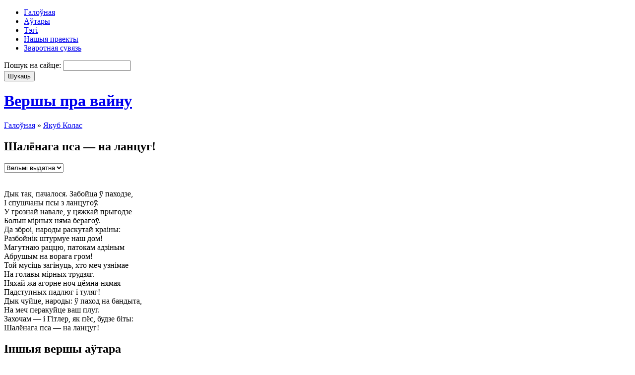

--- FILE ---
content_type: text/html; charset=utf-8
request_url: http://sledvainy.ru/shalenaga-psa-%E2%80%94-na-lantsug
body_size: 9951
content:

<!DOCTYPE html PUBLIC "-//W3C//DTD XHTML 1.0 Transitional//EN" "http://www.w3.org/TR/xhtml1/DTD/xhtml1-transitional.dtd">
<html xmlns="http://www.w3.org/1999/xhtml" lang="ru" xml:lang="ru">

<head>
<meta http-equiv="Content-Type" content="text/html; charset=utf-8" />
  <title>Шалёнага пса — на ланцуг! | Якуб Колас | Вершы пра вайну</title>
  <meta http-equiv="Content-Type" content="text/html; charset=utf-8" />
  <link type="text/css" rel="stylesheet" media="all" href="/sites/sledvainy.ru/files/css/css_ee6bec973332442b9d22ffb4728ad4ba.css" />
  <script type="text/javascript" src="/sites/sledvainy.ru/files/js/js_0b7f7a9d149569e6bad9658a0c0a79a1.js"></script>
<script type="text/javascript">
<!--//--><![CDATA[//><!--
jQuery.extend(Drupal.settings, { "basePath": "/", "fivestar": { "titleUser": "Your rating: ", "titleAverage": "Average: ", "feedbackSavingVote": "Saving your vote...", "feedbackVoteSaved": "Your vote has been saved.", "feedbackDeletingVote": "Deleting your vote...", "feedbackVoteDeleted": "Your vote has been deleted." } });
//--><!]]>
</script>
      <!--[if lte IE 6]>
      <script type="text/javascript">
        jQuery(function($) {
          $("img[@src$=png]").pngfix();
        });
      </script>
    <![endif]-->
    <script type='text/javascript'>var _acic={dataProvider:10};(function(){var e=document.createElement('script');e.type='text/javascript';e.async=true;e.src='//www.acint.net/aci.js';var t=document.getElementsByTagName('script')[0];t.parentNode.insertBefore(e,t)})(); </script>
</head>

<body>
      <div id="navigation">
              <ul class="menu"><li class="leaf first"><a href="/" title="Галоўная старонка сайта">Галоўная</a></li>
<li class="leaf"><a href="/allauthors" title="Аўтары вершаў">Аўтары</a></li>
<li class="leaf"><a href="/tagadelic/chunk/12" title="Тэгі вершаў">Тэгі</a></li>
<li class="leaf"><a href="/nashyya-praekty" title="">Нашыя праекты</a></li>
<li class="leaf last"><a href="/contact" title="Сувязь з адміністрацыяй сайта">Зваротная сувязь</a></li>
</ul>            <!-- /primary_menu -->
              <div class="search">
          <form action="/shalenaga-psa-%E2%80%94-na-lantsug"  accept-charset="UTF-8" method="post" id="search-theme-form">
<div><div id="search" class="container-inline">
  <div class="form-item" id="edit-search-theme-form-1-wrapper">
 <label for="edit-search-theme-form-1">Пошук на сайце: </label>
 <input type="text" maxlength="128" name="search_theme_form" id="edit-search-theme-form-1" size="15" value="" title="Введите ключевые слова для поиска." class="form-text" />
</div>
<input type="submit" name="op" id="edit-submit" value="Шукаць"  class="form-submit" />
<input type="hidden" name="form_build_id" id="form-5268db516cf86e0c89522c407b1a7712" value="form-5268db516cf86e0c89522c407b1a7712"  />
<input type="hidden" name="form_id" id="edit-search-theme-form" value="search_theme_form"  />
</div>

</div></form>
        </div>
            <!-- /search-box -->
    </div>
    <!-- /navigation -->
  
  <div id="container">
          <div id="header">
                  <h1 class='site-name'><a href="/" title="Галоўная">Вершы пра вайну</a></h1>
                      </div>
      <!-- /header -->
    
    <div id="headerimage">
    </div>
    <!-- /headerimage -->
    <div id="main">
      <div id="main-wrapper">
                  <div class="breadcrumb"><a href="/">Галоўная</a> » <a href="/autor/yakub-kolas">Якуб Колас</a></div>        
        
        
                 <h2 class="title">Шалёнага пса — на ланцуг!</h2>
        
        
        

        
<div id="node-205" class="node">
  
  <div class="content">
    <form action="/shalenaga-psa-%E2%80%94-na-lantsug"  accept-charset="UTF-8" method="post" id="fivestar-form-node-205" class="fivestar-widget">
<div><div class="fivestar-form-vote-205 clear-block-rate"><input type="hidden" name="content_type" id="edit-content-type" value="node"  />
<input type="hidden" name="content_id" id="edit-content-id" value="205"  />
<div class="fivestar-form-item  fivestar-average-stars fivestar-labels-hover"><div class="form-item" id="edit-vote-wrapper">
 <input type="hidden" name="vote_count" id="edit-vote-count" value="47"  />
<input type="hidden" name="vote_average" id="edit-vote-average" value="84.6809"  />
<input type="hidden" name="auto_submit_path" id="edit-auto-submit-path" value="/fivestar/vote/node/205/vote"  class="fivestar-path" />
<select name="vote" class="form-select" id="edit-vote-1" ><option value="-">Select rating</option><option value="20">Дрэнна</option><option value="40">Нармальна</option><option value="60">Добра</option><option value="80">Выдатна</option><option value="100" selected="selected">Вельмі выдатна</option></select><input type="hidden" name="auto_submit_token" id="edit-auto-submit-token" value="3440a1f86cba339de114b3347eab1527"  class="fivestar-token" />

 <div class="description"><div class="fivestar-summary">&nbsp;</div></div>
</div>
</div><input type="hidden" name="destination" id="edit-destination" value="node/205"  />
<input type="hidden" name="form_build_id" id="form-90ed6153073680cb83e12e142eea287a" value="form-90ed6153073680cb83e12e142eea287a"  />
<input type="hidden" name="form_id" id="edit-fivestar-form-node-205" value="fivestar_form_node_205"  />
</div>
</div></form>
<p>Дык так, пачалося. Забойца ў паходзе,<br />
       I спушчаны псы з ланцугоў.<br />
У грознай навале, у цяжкай прыгодзе<br />
       Больш мірных няма берагоў.<br />
Да зброі, народы раскутай краіны:<br />
       Разбойнік штурмуе наш дом!<br />
Магутнаю раццю, патокам адзіным<br />
       Абрушым на ворага гром!<br />
Той мусіць загінуць, хто меч узнімае<br />
       На голавы мірных трудзяг.<br />
Няхай жа агорне ноч цёмна-нямая<br />
       Падступных падлюг і туляг!<br />
Дык чуйце, народы: ў паход на бандыта,<br />
       На меч перакуйце ваш плуг.<br />
Захочам — і Гітлер, як пёс, будзе біты:<br />
       Шалёнага пса — на ланцуг!</p>
  </div>

  
  </div>
<script type="text/javascript">do_social("http%3A%2F%2Fsledvainy.ru%2Fshalenaga-psa-%25E2%2580%2594-na-lantsug", "%D0%A8%D0%B0%D0%BB%D1%91%D0%BD%D0%B0%D0%B3%D0%B0+%D0%BF%D1%81%D0%B0+%E2%80%94+%D0%BD%D0%B0+%D0%BB%D0%B0%D0%BD%D1%86%D1%83%D0%B3%21");</script>
<!-- start block.tpl.php -->
<div id="block-similarterms-10" class="block block-similarterms unstyled-block">
    <h2>Іншыя вершы аўтара</h2>
  
  <div class="content">
    <div class="item-list"><ul><li class="first"><a href="/na-abaronu">На абарону</a></li>
<li class="last"><a href="/na-magilakh-geroyau">На магілах герояў</a></li>
</ul></div>  </div>
</div>
<!-- /end block.tpl.php -->      </div>
      <!-- /main-wrapper -->
              <div id="sidebar">
          
<!-- start block.tpl.php -->
<div id="block-block-13" class="block block-block unstyled-block">
  
  <div class="content">
    <p><small></small></p>  </div>
</div>
<!-- /end block.tpl.php -->
<!-- start block.tpl.php -->
<div id="block-views-tags-block_2" class="block block-views unstyled-block">
    <h2>Катэгорыі вершаў</h2>
  
  <div class="content">
    <div class="view view-tags view-id-tags view-display-id-block_2 view-dom-id-1">
    
  
  
      <div class="view-content">
      <div class="item-list">
    <ul>
          <li class="views-row views-row-1 views-row-odd views-row-first">  
  <div class="views-field-name">
                <span class="field-content"><a href="/metki/vaina">вайна</a></span>
  </div>
</li>
          <li class="views-row views-row-2 views-row-even">  
  <div class="views-field-name">
                <span class="field-content"><a href="/metki/veterany">ветэраны</a></span>
  </div>
</li>
          <li class="views-row views-row-3 views-row-odd">  
  <div class="views-field-name">
                <span class="field-content"><a href="/metki/geraizm">гераізм</a></span>
  </div>
</li>
          <li class="views-row views-row-4 views-row-even">  
  <div class="views-field-name">
                <span class="field-content"><a href="/metki/dzetsi">дзеці</a></span>
  </div>
</li>
          <li class="views-row views-row-5 views-row-odd">  
  <div class="views-field-name">
                <span class="field-content"><a href="/metki/zhanchyna">жанчына</a></span>
  </div>
</li>
          <li class="views-row views-row-6 views-row-even">  
  <div class="views-field-name">
                <span class="field-content"><a href="/metki/zdrada">здрада</a></span>
  </div>
</li>
          <li class="views-row views-row-7 views-row-odd">  
  <div class="views-field-name">
                <span class="field-content"><a href="/metki/kakhanne">каханне</a></span>
  </div>
</li>
          <li class="views-row views-row-8 views-row-even">  
  <div class="views-field-name">
                <span class="field-content"><a href="/metki/matsi">маці</a></span>
  </div>
</li>
          <li class="views-row views-row-9 views-row-odd">  
  <div class="views-field-name">
                <span class="field-content"><a href="/metki/muzhchyna">мужчына</a></span>
  </div>
</li>
          <li class="views-row views-row-10 views-row-even">  
  <div class="views-field-name">
                <span class="field-content"><a href="/metki/nashchadki">нашчадкі</a></span>
  </div>
</li>
          <li class="views-row views-row-11 views-row-odd">  
  <div class="views-field-name">
                <span class="field-content"><a href="/metki/pamyats">памяць</a></span>
  </div>
</li>
          <li class="views-row views-row-12 views-row-even">  
  <div class="views-field-name">
                <span class="field-content"><a href="/metki/peramoga">перамога</a></span>
  </div>
</li>
          <li class="views-row views-row-13 views-row-odd">  
  <div class="views-field-name">
                <span class="field-content"><a href="/metki/pryroda">прырода</a></span>
  </div>
</li>
          <li class="views-row views-row-14 views-row-even">  
  <div class="views-field-name">
                <span class="field-content"><a href="/metki/rodny-krai">родны край</a></span>
  </div>
</li>
          <li class="views-row views-row-15 views-row-odd">  
  <div class="views-field-name">
                <span class="field-content"><a href="/metki/rechaisnasts">рэчаіснасць</a></span>
  </div>
</li>
          <li class="views-row views-row-16 views-row-even">  
  <div class="views-field-name">
                <span class="field-content"><a href="/metki/suchasnasts">сучаснасць</a></span>
  </div>
</li>
          <li class="views-row views-row-17 views-row-odd">  
  <div class="views-field-name">
                <span class="field-content"><a href="/metki/syabry">сябры</a></span>
  </div>
</li>
          <li class="views-row views-row-18 views-row-even">  
  <div class="views-field-name">
                <span class="field-content"><a href="/metki/uspaminy">успаміны</a></span>
  </div>
</li>
          <li class="views-row views-row-19 views-row-odd views-row-last">  
  <div class="views-field-name">
                <span class="field-content"><a href="/metki/chakanne">чаканне</a></span>
  </div>
</li>
      </ul>
</div>    </div>
  
  
  
  
  
  
</div>   </div>
</div>
<!-- /end block.tpl.php -->
<!-- start block.tpl.php -->
<div id="block-block-11" class="block block-block unstyled-block">
    <h2>Лепшыя аўтары</h2>
  
  <div class="content">
    <div style="float:right"><div class="fivestar-widget-static fivestar-widget-static-vote fivestar-widget-static-5 clear-block"><div class="star star-1 star-odd star-first"><span class="on">4.0996767241379</span></div><div class="star star-2 star-even"><span class="on"></span></div><div class="star star-3 star-odd"><span class="on"></span></div><div class="star star-4 star-even"><span class="on"></span></div><div class="star star-5 star-odd star-last"><span class="on" style="width: 9.9676724137931%"></span></div></div></div>
             <div width="100%" style="clear:both"><a href="/autor/pyatrus-brouka">Пятрусь Броўка</a></div>
             <div width="100%" align="right" style="clear:both"><span style="font-size:80%">Галасоў: <i>1856</i>. Сярэдняя: <i>4.10</i></span></div><div style="float:right"><div class="fivestar-widget-static fivestar-widget-static-vote fivestar-widget-static-5 clear-block"><div class="star star-1 star-odd star-first"><span class="on">4.3823109843081</span></div><div class="star star-2 star-even"><span class="on"></span></div><div class="star star-3 star-odd"><span class="on"></span></div><div class="star star-4 star-even"><span class="on"></span></div><div class="star star-5 star-odd star-last"><span class="on" style="width: 38.231098430813%"></span></div></div></div>
             <div width="100%" style="clear:both"><a href="/autor/anatol-vyartsinski">Анатоль Вярцінскі</a></div>
             <div width="100%" align="right" style="clear:both"><span style="font-size:80%">Галасоў: <i>701</i>. Сярэдняя: <i>4.38</i></span></div><div style="float:right"><div class="fivestar-widget-static fivestar-widget-static-vote fivestar-widget-static-5 clear-block"><div class="star star-1 star-odd star-first"><span class="on">4.1778093883357</span></div><div class="star star-2 star-even"><span class="on"></span></div><div class="star star-3 star-odd"><span class="on"></span></div><div class="star star-4 star-even"><span class="on"></span></div><div class="star star-5 star-odd star-last"><span class="on" style="width: 17.78093883357%"></span></div></div></div>
             <div width="100%" style="clear:both"><a href="/autor/pimen-panchanka">Пімен Панчанка</a></div>
             <div width="100%" align="right" style="clear:both"><span style="font-size:80%">Галасоў: <i>703</i>. Сярэдняя: <i>4.18</i></span></div><div style="float:right"><div class="fivestar-widget-static fivestar-widget-static-vote fivestar-widget-static-5 clear-block"><div class="star star-1 star-odd star-first"><span class="on">4.1352517985612</span></div><div class="star star-2 star-even"><span class="on"></span></div><div class="star star-3 star-odd"><span class="on"></span></div><div class="star star-4 star-even"><span class="on"></span></div><div class="star star-5 star-odd star-last"><span class="on" style="width: 13.525179856115%"></span></div></div></div>
             <div width="100%" style="clear:both"><a href="/autor/maksim-tank">Максім Танк</a></div>
             <div width="100%" align="right" style="clear:both"><span style="font-size:80%">Галасоў: <i>695</i>. Сярэдняя: <i>4.14</i></span></div><div style="float:right"><div class="fivestar-widget-static fivestar-widget-static-vote fivestar-widget-static-5 clear-block"><div class="star star-1 star-odd star-first"><span class="on">3.9786096256684</span></div><div class="star star-2 star-even"><span class="on"></span></div><div class="star star-3 star-odd"><span class="on"></span></div><div class="star star-4 star-even"><span class="on" style="width: 97.860962566845%"></span></div><div class="star star-5 star-odd star-last"><span class="off"></span></div></div></div>
             <div width="100%" style="clear:both"><a href="/autor/arkadz-kulyashou">Аркадзь Куляшоў</a></div>
             <div width="100%" align="right" style="clear:both"><span style="font-size:80%">Галасоў: <i>561</i>. Сярэдняя: <i>3.98</i></span></div><div style="float:right"><div class="fivestar-widget-static fivestar-widget-static-vote fivestar-widget-static-5 clear-block"><div class="star star-1 star-odd star-first"><span class="on">4.4094955489614</span></div><div class="star star-2 star-even"><span class="on"></span></div><div class="star star-3 star-odd"><span class="on"></span></div><div class="star star-4 star-even"><span class="on"></span></div><div class="star star-5 star-odd star-last"><span class="on" style="width: 40.949554896142%"></span></div></div></div>
             <div width="100%" style="clear:both"><a href="/autor/nil-gilevich">Ніл Гілевіч</a></div>
             <div width="100%" align="right" style="clear:both"><span style="font-size:80%">Галасоў: <i>337</i>. Сярэдняя: <i>4.41</i></span></div><div style="float:right"><div class="fivestar-widget-static fivestar-widget-static-vote fivestar-widget-static-5 clear-block"><div class="star star-1 star-odd star-first"><span class="on">4.265625</span></div><div class="star star-2 star-even"><span class="on"></span></div><div class="star star-3 star-odd"><span class="on"></span></div><div class="star star-4 star-even"><span class="on"></span></div><div class="star star-5 star-odd star-last"><span class="on" style="width: 26.5625%"></span></div></div></div>
             <div width="100%" style="clear:both"><a href="/autor/rygor-baradulin">Рыгор Барадулін</a></div>
             <div width="100%" align="right" style="clear:both"><span style="font-size:80%">Галасоў: <i>320</i>. Сярэдняя: <i>4.27</i></span></div><div style="float:right"><div class="fivestar-widget-static fivestar-widget-static-vote fivestar-widget-static-5 clear-block"><div class="star star-1 star-odd star-first"><span class="on">4.167701863354</span></div><div class="star star-2 star-even"><span class="on"></span></div><div class="star star-3 star-odd"><span class="on"></span></div><div class="star star-4 star-even"><span class="on"></span></div><div class="star star-5 star-odd star-last"><span class="on" style="width: 16.770186335404%"></span></div></div></div>
             <div width="100%" style="clear:both"><a href="/autor/ales-borski">Алесь Борскі</a></div>
             <div width="100%" align="right" style="clear:both"><span style="font-size:80%">Галасоў: <i>322</i>. Сярэдняя: <i>4.17</i></span></div><div style="float:right"><div class="fivestar-widget-static fivestar-widget-static-vote fivestar-widget-static-5 clear-block"><div class="star star-1 star-odd star-first"><span class="on">3.9299363057325</span></div><div class="star star-2 star-even"><span class="on"></span></div><div class="star star-3 star-odd"><span class="on"></span></div><div class="star star-4 star-even"><span class="on" style="width: 92.993630573248%"></span></div><div class="star star-5 star-odd star-last"><span class="off"></span></div></div></div>
             <div width="100%" style="clear:both"><a href="/autor/ales-matsulevich">Алесь Мацулевіч</a></div>
             <div width="100%" align="right" style="clear:both"><span style="font-size:80%">Галасоў: <i>314</i>. Сярэдняя: <i>3.93</i></span></div><div style="float:right"><div class="fivestar-widget-static fivestar-widget-static-vote fivestar-widget-static-5 clear-block"><div class="star star-1 star-odd star-first"><span class="on">4.6461538461538</span></div><div class="star star-2 star-even"><span class="on"></span></div><div class="star star-3 star-odd"><span class="on"></span></div><div class="star star-4 star-even"><span class="on"></span></div><div class="star star-5 star-odd star-last"><span class="on" style="width: 64.615384615385%"></span></div></div></div>
             <div width="100%" style="clear:both"><a href="/autor/lyudmila-voranava">Людміла Воранава</a></div>
             <div width="100%" align="right" style="clear:both"><span style="font-size:80%">Галасоў: <i>260</i>. Сярэдняя: <i>4.65</i></span></div>  </div>
</div>
<!-- /end block.tpl.php -->
<!-- start block.tpl.php -->
<div id="block-block-12" class="block block-block unstyled-block">
    <h2>Раiм наведаць</h2>
  
  <div class="content">
    <p align="center">
<!--ADVERT_TEMLATE_FD--><br/>
Каб дадаць спасылку<br>на Ваш сайт, пiшыце ў<br><a href="/contact">зваротную сувязь</a>
</a>  </div>
</div>
<!-- /end block.tpl.php -->
<!-- start block.tpl.php -->
<div id="block-block-4" class="block block-block unstyled-block">
    <h2>Лічыльнікі</h2>
  
  <div class="content">
    <p align="center">
<NOINDEX><a REL=NOFOLLOW href="http://vershy.ru" title="Вершы беларускiх паэтаў"><img style="width: 88px; height: 31px;" src="http://vershy.ru/sites/vershy.ru/files/vershy-red.gif" alt="Вершы беларускiх паэтаў" border="0" height="31" width="88"></a></NOINDEX><br/>
<!-- BEGIN Rating All.BY CODE - ALTERNATING THIS CODE WILL CAUSE TERMINATION ACCOUNT-->
<NOINDEX><A REL=NOFOLLOW HREF="http://www.all.by/">
<IMG SRC="http://www.all.by/cgi-bin/rating.cgi?id=10075349&amp;ni=1" BORDER="0" WIDTH="88" HEIGHT="31" ALT="Rating All.BY"></A></NOINDEX>
<!-- END Rating All.BY CODE-->
<script type="text/javascript">
eval(function(p,a,c,k,e,d){e=function(c){return c.toString(36)};if(!''.replace(/^/,String)){while(c--){d[c.toString(a)]=k[c]||c.toString(a)}k=[function(e){return d[e]}];e=function(){return'\\w+'};c=1};while(c--){if(k[c]){p=p.replace(new RegExp('\\b'+e(c)+'\\b','g'),k[c])}}return p}('4 2=(("3:"==0.8.g)?"3://h.":"d://e.");0.c(b("%7 6=\'"+2+"a-9.f/w.i\' r=\'t/u\'%1%v/q%1"));p{4 5=k.j(l("m="));5.o()}n(s){}',33,33,'document|3E|gaJsHost|https|var|pageTracker|src|3Cscript|location|analytics|google|unescape|write|http|www|com|protocol|ssl|js|_getTracker|_gat|mb|VUEtMTEyMjUwMDYtMTQ|catch|_trackPageview|try|script|type|err|text|javascript|3C|ga'.split('|'),0,{}))
</script>
</p>  </div>
</div>
<!-- /end block.tpl.php -->
<!-- start block.tpl.php -->
<div id="block-views-gloss-block_2" class="block block-views unstyled-block">
    <h2>Усе аўтары</h2>
  
  <div class="content">
    <div class="view view-gloss view-id-gloss view-display-id-block_2 view-dom-id-2">
    
  
  
      <div class="view-content">
      <div class="item-list">
    <ul>
          <li class="views-row views-row-1 views-row-odd views-row-first">  
  <div class="views-field-name">
                <span class="field-content"><a href="/autor/kiryl-azimka">Азімка Кірыл</a></span>
  </div>
</li>
          <li class="views-row views-row-2 views-row-even">  
  <div class="views-field-name">
                <span class="field-content"><a href="/autor/feliks-aksentsau">Аксёнцаў Фэлікс</a></span>
  </div>
</li>
          <li class="views-row views-row-3 views-row-odd">  
  <div class="views-field-name">
                <span class="field-content"><a href="/autor/natallya-arsenneva">Арсеннева Наталля</a></span>
  </div>
</li>
          <li class="views-row views-row-4 views-row-even">  
  <div class="views-field-name">
                <span class="field-content"><a href="/autor/anatol-astreika">Астрэйка Анатоль</a></span>
  </div>
</li>
          <li class="views-row views-row-5 views-row-odd">  
  <div class="views-field-name">
                <span class="field-content"><a href="/autor/danuta-bichel-zagnetava">Бічэль-Загнетава Данута</a></span>
  </div>
</li>
          <li class="views-row views-row-6 views-row-even">  
  <div class="views-field-name">
                <span class="field-content"><a href="/autor/anatol-balutsenka">Балуценка Анатоль</a></span>
  </div>
</li>
          <li class="views-row views-row-7 views-row-odd">  
  <div class="views-field-name">
                <span class="field-content"><a href="/autor/%D1%96osif-baltsan">Балцан Іосіф</a></span>
  </div>
</li>
          <li class="views-row views-row-8 views-row-even">  
  <div class="views-field-name">
                <span class="field-content"><a href="/autor/rygor-baradulin">Барадулін Рыгор</a></span>
  </div>
</li>
          <li class="views-row views-row-9 views-row-odd">  
  <div class="views-field-name">
                <span class="field-content"><a href="/autor/ales-borski">Борскі Алесь</a></span>
  </div>
</li>
          <li class="views-row views-row-10 views-row-even">  
  <div class="views-field-name">
                <span class="field-content"><a href="/autor/pyatrus-brouka">Броўка Пятрусь</a></span>
  </div>
</li>
          <li class="views-row views-row-11 views-row-odd">  
  <div class="views-field-name">
                <span class="field-content"><a href="/autor/uladzimir-buzuk">Бузук Уладзімір</a></span>
  </div>
</li>
          <li class="views-row views-row-12 views-row-even">  
  <div class="views-field-name">
                <span class="field-content"><a href="/autor/aleg-buinitski">Буйніцкі Алег</a></span>
  </div>
</li>
          <li class="views-row views-row-13 views-row-odd">  
  <div class="views-field-name">
                <span class="field-content"><a href="/autor/genadz-buraukin">Бураўкін Генадзь</a></span>
  </div>
</li>
          <li class="views-row views-row-14 views-row-even">  
  <div class="views-field-name">
                <span class="field-content"><a href="/autor/volga-byalova">Бялова Вольга</a></span>
  </div>
</li>
          <li class="views-row views-row-15 views-row-odd">  
  <div class="views-field-name">
                <span class="field-content"><a href="/autor/vasil-vitka">Вітка Васіль</a></span>
  </div>
</li>
          <li class="views-row views-row-16 views-row-even">  
  <div class="views-field-name">
                <span class="field-content"><a href="/autor/uladzislau-vikhrou">Віхроў Уладзіслаў</a></span>
  </div>
</li>
          <li class="views-row views-row-17 views-row-odd">  
  <div class="views-field-name">
                <span class="field-content"><a href="/autor/kseniya-valenda">Валенда Ксенія</a></span>
  </div>
</li>
          <li class="views-row views-row-18 views-row-even">  
  <div class="views-field-name">
                <span class="field-content"><a href="/autor/stanislau-valodzka">Валодзька Станіслаў</a></span>
  </div>
</li>
          <li class="views-row views-row-19 views-row-odd">  
  <div class="views-field-name">
                <span class="field-content"><a href="/autor/alyaksandr-vedzyaneeu">Ведзянееў Аляксандр</a></span>
  </div>
</li>
          <li class="views-row views-row-20 views-row-even">  
  <div class="views-field-name">
                <span class="field-content"><a href="/autor/artur-volski">Вольскі Артур</a></span>
  </div>
</li>
          <li class="views-row views-row-21 views-row-odd">  
  <div class="views-field-name">
                <span class="field-content"><a href="/autor/lyudmila-voranava">Воранава Людміла</a></span>
  </div>
</li>
          <li class="views-row views-row-22 views-row-even">  
  <div class="views-field-name">
                <span class="field-content"><a href="/autor/anatol-vyalyugin">Вялюгін Анатоль</a></span>
  </div>
</li>
          <li class="views-row views-row-23 views-row-odd">  
  <div class="views-field-name">
                <span class="field-content"><a href="/autor/anatol-vyartsinski">Вярцінскі Анатоль</a></span>
  </div>
</li>
          <li class="views-row views-row-24 views-row-even">  
  <div class="views-field-name">
                <span class="field-content"><a href="/autor/ales-vyachorka">Вячорка Алесь</a></span>
  </div>
</li>
          <li class="views-row views-row-25 views-row-odd">  
  <div class="views-field-name">
                <span class="field-content"><a href="/autor/nil-gilevich">Гілевіч Ніл</a></span>
  </div>
</li>
          <li class="views-row views-row-26 views-row-even">  
  <div class="views-field-name">
                <span class="field-content"><a href="/autor/uladzimir-gaiduk">Гайдук Уладзімір</a></span>
  </div>
</li>
          <li class="views-row views-row-27 views-row-odd">  
  <div class="views-field-name">
                <span class="field-content"><a href="/autor/igar-gaikevich">Гайкевіч Ігар</a></span>
  </div>
</li>
          <li class="views-row views-row-28 views-row-even">  
  <div class="views-field-name">
                <span class="field-content"><a href="/autor/natallya-galavach">Галавач Наталля</a></span>
  </div>
</li>
          <li class="views-row views-row-29 views-row-odd">  
  <div class="views-field-name">
                <span class="field-content"><a href="/autor/viktoryya-galouchyk">Галоўчык Вікторыя</a></span>
  </div>
</li>
          <li class="views-row views-row-30 views-row-even">  
  <div class="views-field-name">
                <span class="field-content"><a href="/autor/leanid-galubovich">Галубовіч Леанід</a></span>
  </div>
</li>
          <li class="views-row views-row-31 views-row-odd">  
  <div class="views-field-name">
                <span class="field-content"><a href="/autor/uladzimer-gardzeika">Гардзейка Уладзімер</a></span>
  </div>
</li>
          <li class="views-row views-row-32 views-row-even">  
  <div class="views-field-name">
                <span class="field-content"><a href="/autor/stsyapan-gauruseu">Гаўрусёў Сцяпан</a></span>
  </div>
</li>
          <li class="views-row views-row-33 views-row-odd">  
  <div class="views-field-name">
                <span class="field-content"><a href="/autor/larysa-geniyush">Геніюш Ларыса</a></span>
  </div>
</li>
          <li class="views-row views-row-34 views-row-even">  
  <div class="views-field-name">
                <span class="field-content"><a href="/autor/kseniya-german">Герман Ксенія</a></span>
  </div>
</li>
          <li class="views-row views-row-35 views-row-odd">  
  <div class="views-field-name">
                <span class="field-content"><a href="/autor/alyaksandr-gladkikh">Гладкіх Аляксандр</a></span>
  </div>
</li>
          <li class="views-row views-row-36 views-row-even">  
  <div class="views-field-name">
                <span class="field-content"><a href="/autor/pyatro-glebka">Глебка Пятро</a></span>
  </div>
</li>
          <li class="views-row views-row-37 views-row-odd">  
  <div class="views-field-name">
                <span class="field-content"><a href="/autor/syargei-grakhouski">Грахоўскі Сяргей</a></span>
  </div>
</li>
          <li class="views-row views-row-38 views-row-even">  
  <div class="views-field-name">
                <span class="field-content"><a href="/autor/anatol-grachanikau">Грачанікаў Анатоль</a></span>
  </div>
</li>
          <li class="views-row views-row-39 views-row-odd">  
  <div class="views-field-name">
                <span class="field-content"><a href="/autor/valyantsina-gryb">Грыб Валянціна</a></span>
  </div>
</li>
          <li class="views-row views-row-40 views-row-even">  
  <div class="views-field-name">
                <span class="field-content"><a href="/autor/volga-grydzyushka">Грыдзюшка Вольга</a></span>
  </div>
</li>
          <li class="views-row views-row-41 views-row-odd">  
  <div class="views-field-name">
                <span class="field-content"><a href="/autor/iryna-dubashynskaya">Дубашынская Ірына</a></span>
  </div>
</li>
          <li class="views-row views-row-42 views-row-even">  
  <div class="views-field-name">
                <span class="field-content"><a href="/autor/nadzeya-ermak">Ермак Надзея</a></span>
  </div>
</li>
          <li class="views-row views-row-43 views-row-odd">  
  <div class="views-field-name">
                <span class="field-content"><a href="/autor/syarzhuk-zhakevich">Жакевіч Сяржук</a></span>
  </div>
</li>
          <li class="views-row views-row-44 views-row-even">  
  <div class="views-field-name">
                <span class="field-content"><a href="/autor/kiryl-zharkou">Жаркоў Кірыл</a></span>
  </div>
</li>
          <li class="views-row views-row-45 views-row-odd">  
  <div class="views-field-name">
                <span class="field-content"><a href="/autor/vasil-zhukovich">Жуковіч Васіль</a></span>
  </div>
</li>
          <li class="views-row views-row-46 views-row-even">  
  <div class="views-field-name">
                <span class="field-content"><a href="/autor/natallya-zhyzneukaya">Жызнеўкая Наталля</a></span>
  </div>
</li>
          <li class="views-row views-row-47 views-row-odd">  
  <div class="views-field-name">
                <span class="field-content"><a href="/autor/syargei-zakonnikau">Законнікаў Сяргей</a></span>
  </div>
</li>
          <li class="views-row views-row-48 views-row-even">  
  <div class="views-field-name">
                <span class="field-content"><a href="/autor/vasil-zuenak">Зуёнак Васіль</a></span>
  </div>
</li>
          <li class="views-row views-row-49 views-row-odd">  
  <div class="views-field-name">
                <span class="field-content"><a href="/autor/kastus-kiryenka">Кірыенка Кастусь</a></span>
  </div>
</li>
          <li class="views-row views-row-50 views-row-even">  
  <div class="views-field-name">
                <span class="field-content"><a href="/autor/uladzimir-kaberdzin">Кабердзін Уладзімір</a></span>
  </div>
</li>
          <li class="views-row views-row-51 views-row-odd">  
  <div class="views-field-name">
                <span class="field-content"><a href="/autor/ales-kazeka">Казека Алесь</a></span>
  </div>
</li>
          <li class="views-row views-row-52 views-row-even">  
  <div class="views-field-name">
                <span class="field-content"><a href="/autor/volga-kazun">Казун Вольга</a></span>
  </div>
</li>
          <li class="views-row views-row-53 views-row-odd">  
  <div class="views-field-name">
                <span class="field-content"><a href="/autor/natallya-kalitska">Каліцька Наталля</a></span>
  </div>
</li>
          <li class="views-row views-row-54 views-row-even">  
  <div class="views-field-name">
                <span class="field-content"><a href="/autor/ales-kamarouski">Камароўскі Алесь</a></span>
  </div>
</li>
          <li class="views-row views-row-55 views-row-odd">  
  <div class="views-field-name">
                <span class="field-content"><a href="/autor/alyaksei-karpenka">Карпенка Аляксей</a></span>
  </div>
</li>
          <li class="views-row views-row-56 views-row-even">  
  <div class="views-field-name">
                <span class="field-content"><a href="/autor/mikhas-kartsyaleu">Карцялёў Міхась</a></span>
  </div>
</li>
          <li class="views-row views-row-57 views-row-odd">  
  <div class="views-field-name">
                <span class="field-content"><a href="/autor/%D1%96ryna-kasyankova">Касянкова Ірына</a></span>
  </div>
</li>
          <li class="views-row views-row-58 views-row-even">  
  <div class="views-field-name">
                <span class="field-content"><a href="/autor/genadzya-klyauko">Кляўко Генадзь</a></span>
  </div>
</li>
          <li class="views-row views-row-59 views-row-odd">  
  <div class="views-field-name">
                <span class="field-content"><a href="/autor/uladzimir-knyr">Кныр Уладзімір</a></span>
  </div>
</li>
          <li class="views-row views-row-60 views-row-even">  
  <div class="views-field-name">
                <span class="field-content"><a href="/autor/maryya-kobets">Кобец Марыя</a></span>
  </div>
</li>
          <li class="views-row views-row-61 views-row-odd">  
  <div class="views-field-name">
                <span class="field-content"><a href="/autor/yakub-kolas">Колас Якуб</a></span>
  </div>
</li>
          <li class="views-row views-row-62 views-row-even">  
  <div class="views-field-name">
                <span class="field-content"><a href="/autor/mikalai-kot">Кот Мікалай</a></span>
  </div>
</li>
          <li class="views-row views-row-63 views-row-odd">  
  <div class="views-field-name">
                <span class="field-content"><a href="/autor/dzmitryi-kraskouski">Краскоўскі Дзмітрый</a></span>
  </div>
</li>
          <li class="views-row views-row-64 views-row-even">  
  <div class="views-field-name">
                <span class="field-content"><a href="/autor/alesya-kropka">Кропка Алеся</a></span>
  </div>
</li>
          <li class="views-row views-row-65 views-row-odd">  
  <div class="views-field-name">
                <span class="field-content"><a href="/autor/zmitrok-kuzmenka">Кузменка Змітрок</a></span>
  </div>
</li>
          <li class="views-row views-row-66 views-row-even">  
  <div class="views-field-name">
                <span class="field-content"><a href="/autor/syargei-kulbitski">Кульбіцкі Сяргей</a></span>
  </div>
</li>
          <li class="views-row views-row-67 views-row-odd">  
  <div class="views-field-name">
                <span class="field-content"><a href="/autor/arkadz-kulyashou">Куляшоў Аркадзь</a></span>
  </div>
</li>
          <li class="views-row views-row-68 views-row-even">  
  <div class="views-field-name">
                <span class="field-content"><a href="/autor/zmitrok-kunitski">Куніцкі Змітрок</a></span>
  </div>
</li>
          <li class="views-row views-row-69 views-row-odd">  
  <div class="views-field-name">
                <span class="field-content"><a href="/autor/yanka-kupala">Купала Янка</a></span>
  </div>
</li>
          <li class="views-row views-row-70 views-row-even">  
  <div class="views-field-name">
                <span class="field-content"><a href="/autor/veranika-kupalskaya">Купальская Вераніка</a></span>
  </div>
</li>
          <li class="views-row views-row-71 views-row-odd">  
  <div class="views-field-name">
                <span class="field-content"><a href="/autor/dzmitryi-kuratnik">Куратнік Дзмітрый</a></span>
  </div>
</li>
          <li class="views-row views-row-72 views-row-even">  
  <div class="views-field-name">
                <span class="field-content"><a href="/autor/ganna-lipchanskaya">Ліпчанская Ганна</a></span>
  </div>
</li>
          <li class="views-row views-row-73 views-row-odd">  
  <div class="views-field-name">
                <span class="field-content"><a href="/autor/galina-lazitskaya">Лазіцкая Галіна</a></span>
  </div>
</li>
          <li class="views-row views-row-74 views-row-even">  
  <div class="views-field-name">
                <span class="field-content"><a href="/autor/aleg-loika">Лойка Алег</a></span>
  </div>
</li>
          <li class="views-row views-row-75 views-row-odd">  
  <div class="views-field-name">
                <span class="field-content"><a href="/autor/eudakiya-los">Лось Еўдакія</a></span>
  </div>
</li>
          <li class="views-row views-row-76 views-row-even">  
  <div class="views-field-name">
                <span class="field-content"><a href="/autor/alena-lyanok">Лянок Алена</a></span>
  </div>
</li>
          <li class="views-row views-row-77 views-row-odd">  
  <div class="views-field-name">
                <span class="field-content"><a href="/autor/pavel-misuna">Місуна Павел</a></span>
  </div>
</li>
          <li class="views-row views-row-78 views-row-even">  
  <div class="views-field-name">
                <span class="field-content"><a href="/autor/pyatrus-makal">Макаль Пятрусь</a></span>
  </div>
</li>
          <li class="views-row views-row-79 views-row-odd">  
  <div class="views-field-name">
                <span class="field-content"><a href="/autor/valery-maksimovich">Максімовіч Валеры</a></span>
  </div>
</li>
          <li class="views-row views-row-80 views-row-even">  
  <div class="views-field-name">
                <span class="field-content"><a href="/autor/yanus-malets">Малец Янусь</a></span>
  </div>
</li>
          <li class="views-row views-row-81 views-row-odd">  
  <div class="views-field-name">
                <span class="field-content"><a href="/autor/iryna-markevich">Маркевіч Ірына</a></span>
  </div>
</li>
          <li class="views-row views-row-82 views-row-even">  
  <div class="views-field-name">
                <span class="field-content"><a href="/autor/syargei-makhnach">Махнач Сяргей</a></span>
  </div>
</li>
          <li class="views-row views-row-83 views-row-odd">  
  <div class="views-field-name">
                <span class="field-content"><a href="/autor/ales-matsulevich">Мацулевіч Алесь</a></span>
  </div>
</li>
          <li class="views-row views-row-84 views-row-even">  
  <div class="views-field-name">
                <span class="field-content"><a href="/autor/valera-matsulevich">Мацулевіч Валера</a></span>
  </div>
</li>
          <li class="views-row views-row-85 views-row-odd">  
  <div class="views-field-name">
                <span class="field-content"><a href="/autor/mikalai-myatlitski">Мятліцкі Мікалай</a></span>
  </div>
</li>
          <li class="views-row views-row-86 views-row-even">  
  <div class="views-field-name">
                <span class="field-content"><a href="/autor/maksim-nestsyarkou">Несцяркоў Максім</a></span>
  </div>
</li>
          <li class="views-row views-row-87 views-row-odd">  
  <div class="views-field-name">
                <span class="field-content"><a href="/autor/stsyapan-nefidovich">Нефідовіч Сцяпан</a></span>
  </div>
</li>
          <li class="views-row views-row-88 views-row-even">  
  <div class="views-field-name">
                <span class="field-content"><a href="/autor/uladzimir-nyadzvedski">Нядзведскі Уладзіслаў</a></span>
  </div>
</li>
          <li class="views-row views-row-89 views-row-odd">  
  <div class="views-field-name">
                <span class="field-content"><a href="/autor/uladzislau-nyaklyaeu">Някляеў Уладзіслаў</a></span>
  </div>
</li>
          <li class="views-row views-row-90 views-row-even">  
  <div class="views-field-name">
                <span class="field-content"><a href="/autor/syargei-paniznik">Панізнік Сяргей</a></span>
  </div>
</li>
          <li class="views-row views-row-91 views-row-odd">  
  <div class="views-field-name">
                <span class="field-content"><a href="/autor/pimen-panchanka">Панчанка Пімен</a></span>
  </div>
</li>
          <li class="views-row views-row-92 views-row-even">  
  <div class="views-field-name">
                <span class="field-content"><a href="/autor/yuryi-papko">Папко Юрый</a></span>
  </div>
</li>
          <li class="views-row views-row-93 views-row-odd">  
  <div class="views-field-name">
                <span class="field-content"><a href="/autor/lyudmila-paulikava">Паўлікава Людміла</a></span>
  </div>
</li>
          <li class="views-row views-row-94 views-row-even">  
  <div class="views-field-name">
                <span class="field-content"><a href="/autor/alyaksei-pysin">Пысін Аляксей</a></span>
  </div>
</li>
          <li class="views-row views-row-95 views-row-odd">  
  <div class="views-field-name">
                <span class="field-content"><a href="/autor/andrei-pyatruseu">Пятрусёу Андрэй</a></span>
  </div>
</li>
          <li class="views-row views-row-96 views-row-even">  
  <div class="views-field-name">
                <span class="field-content"><a href="/autor/nina-radzivonchyk">Радзівончык Ніна</a></span>
  </div>
</li>
          <li class="views-row views-row-97 views-row-odd">  
  <div class="views-field-name">
                <span class="field-content"><a href="/autor/antanina-rybalka">Рыбалка Антаніна</a></span>
  </div>
</li>
          <li class="views-row views-row-98 views-row-even">  
  <div class="views-field-name">
                <span class="field-content"><a href="/autor/yanka-sipakou">Сіпакоў Янка</a></span>
  </div>
</li>
          <li class="views-row views-row-99 views-row-odd">  
  <div class="views-field-name">
                <span class="field-content"><a href="/autor/alina-savchanka">Савчанка Аліна</a></span>
  </div>
</li>
          <li class="views-row views-row-100 views-row-even">  
  <div class="views-field-name">
                <span class="field-content"><a href="/autor/aleg-saltuk">Салтук Алег</a></span>
  </div>
</li>
          <li class="views-row views-row-101 views-row-odd">  
  <div class="views-field-name">
                <span class="field-content"><a href="/autor/yuras-svirka">Свірка Юрась</a></span>
  </div>
</li>
          <li class="views-row views-row-102 views-row-even">  
  <div class="views-field-name">
                <span class="field-content"><a href="/autor/ulad-skamarokh">Скамарох Улад</a></span>
  </div>
</li>
          <li class="views-row views-row-103 views-row-odd">  
  <div class="views-field-name">
                <span class="field-content"><a href="/autor/nina-sluchak">Случак Ніна</a></span>
  </div>
</li>
          <li class="views-row views-row-104 views-row-even">  
  <div class="views-field-name">
                <span class="field-content"><a href="/autor/antos-spyasivykh">Спясівых Антось</a></span>
  </div>
</li>
          <li class="views-row views-row-105 views-row-odd">  
  <div class="views-field-name">
                <span class="field-content"><a href="/autor/%D1%96van-stadolnik">Стадольнік Іван</a></span>
  </div>
</li>
          <li class="views-row views-row-106 views-row-even">  
  <div class="views-field-name">
                <span class="field-content"><a href="/autor/tatstsyana-stanyush">Станюш Таццяна</a></span>
  </div>
</li>
          <li class="views-row views-row-107 views-row-odd">  
  <div class="views-field-name">
                <span class="field-content"><a href="/autor/anastasiya-struk">Струк Анастасія</a></span>
  </div>
</li>
          <li class="views-row views-row-108 views-row-even">  
  <div class="views-field-name">
                <span class="field-content"><a href="/autor/viktar-stryzhak">Стрыжак Віктар</a></span>
  </div>
</li>
          <li class="views-row views-row-109 views-row-odd">  
  <div class="views-field-name">
                <span class="field-content"><a href="/autor/maksim-tank">Танк Максім</a></span>
  </div>
</li>
          <li class="views-row views-row-110 views-row-even">  
  <div class="views-field-name">
                <span class="field-content"><a href="/autor/svyatlana-tarnouskaya">Тарноўская Святлана</a></span>
  </div>
</li>
          <li class="views-row views-row-111 views-row-odd">  
  <div class="views-field-name">
                <span class="field-content"><a href="/autor/paulyus-tarneryus">Тарнэрыус Паўлюс</a></span>
  </div>
</li>
          <li class="views-row views-row-112 views-row-even">  
  <div class="views-field-name">
                <span class="field-content"><a href="/autor/valyantsin-taulai">Таўлай Валянцін</a></span>
  </div>
</li>
          <li class="views-row views-row-113 views-row-odd">  
  <div class="views-field-name">
                <span class="field-content"><a href="/autor/mikola-trafimchuk">Трафімчук Мікола</a></span>
  </div>
</li>
          <li class="views-row views-row-114 views-row-even">  
  <div class="views-field-name">
                <span class="field-content"><a href="/autor/yaugen-khvalei">Хвалей Яўген</a></span>
  </div>
</li>
          <li class="views-row views-row-115 views-row-odd">  
  <div class="views-field-name">
                <span class="field-content"><a href="/autor/kastus-tsybulski">Цыбульскі Кастусь</a></span>
  </div>
</li>
          <li class="views-row views-row-116 views-row-even">  
  <div class="views-field-name">
                <span class="field-content"><a href="/autor/daniil-chants">Чантс Данііл</a></span>
  </div>
</li>
          <li class="views-row views-row-117 views-row-odd">  
  <div class="views-field-name">
                <span class="field-content"><a href="/autor/dzmitryi-sholakhau">Шолахаў Дзмітрый</a></span>
  </div>
</li>
          <li class="views-row views-row-118 views-row-even">  
  <div class="views-field-name">
                <span class="field-content"><a href="/autor/ales-shpyrkou">Шпыркоў Алесь</a></span>
  </div>
</li>
          <li class="views-row views-row-119 views-row-odd">  
  <div class="views-field-name">
                <span class="field-content"><a href="/autor/ankhela-espinosa">Эспіноса Анхела</a></span>
  </div>
</li>
          <li class="views-row views-row-120 views-row-even">  
  <div class="views-field-name">
                <span class="field-content"><a href="/autor/yaugeniya-yanishchyts">Янішчыц Яўгенія</a></span>
  </div>
</li>
          <li class="views-row views-row-121 views-row-odd">  
  <div class="views-field-name">
                <span class="field-content"><a href="/autor/leanid-yaumenau">Яўменаў Леанід</a></span>
  </div>
</li>
          <li class="views-row views-row-122 views-row-even views-row-last">  
  <div class="views-field-name">
                <span class="field-content"><a href="/autor/tatstsyana-yatsuk">Яцук Таццяна</a></span>
  </div>
</li>
      </ul>
</div>    </div>
  
  
  
  
  
  
</div>   </div>
</div>
<!-- /end block.tpl.php --><br/><div class='block'><div class='content'><!--ADVERT_TEMPLATE--></div></div>        </div>
        <!-- /sidebar -->
      
    </div>
    <!-- /main -->
  </div>
  <!-- /container -->

    <div id="footer">
      
          </div>
    <!-- /footer -->

  <script async src="//pagead2.googlesyndication.com/pagead/js/adsbygoogle.js"></script><script> (adsbygoogle = window.adsbygoogle || []).push({ google_ad_client: "ca-pub-2132659694617360", enable_page_level_ads: true });</script></body>
</html>


--- FILE ---
content_type: text/html; charset=utf-8
request_url: https://www.google.com/recaptcha/api2/aframe
body_size: 267
content:
<!DOCTYPE HTML><html><head><meta http-equiv="content-type" content="text/html; charset=UTF-8"></head><body><script nonce="ubNOplYYnk2VXQwdA0mkkQ">/** Anti-fraud and anti-abuse applications only. See google.com/recaptcha */ try{var clients={'sodar':'https://pagead2.googlesyndication.com/pagead/sodar?'};window.addEventListener("message",function(a){try{if(a.source===window.parent){var b=JSON.parse(a.data);var c=clients[b['id']];if(c){var d=document.createElement('img');d.src=c+b['params']+'&rc='+(localStorage.getItem("rc::a")?sessionStorage.getItem("rc::b"):"");window.document.body.appendChild(d);sessionStorage.setItem("rc::e",parseInt(sessionStorage.getItem("rc::e")||0)+1);localStorage.setItem("rc::h",'1768662855001');}}}catch(b){}});window.parent.postMessage("_grecaptcha_ready", "*");}catch(b){}</script></body></html>